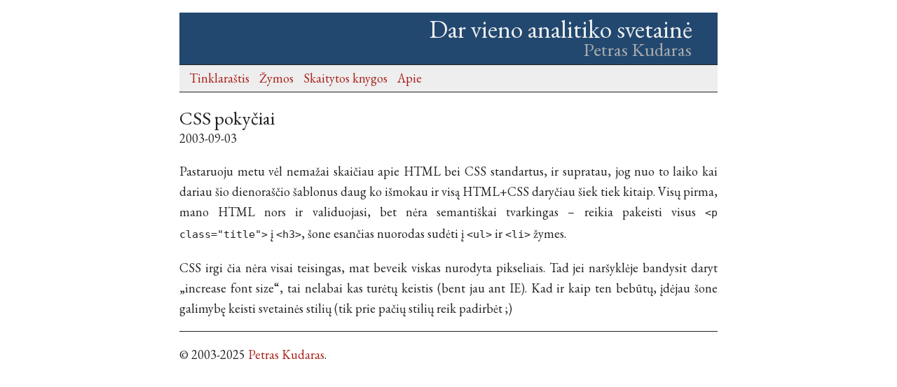

--- FILE ---
content_type: text/html
request_url: https://petras.kudaras.lt/archyvas/2003-09-03/css-pokyciai.html
body_size: 1355
content:
<!DOCTYPE html>
<html lang="en" dir="ltr">
<head>
  <meta charset="utf-8">
<meta name="viewport" content="width=device-width">
<title>CSS pokyčiai | Dar vieno analitiko svetainė</title>


      <link rel="stylesheet" href="/css/main.min.a4411dd36c60b09f2185407ade2c053234df40f1cfd8295d1cc55b2d69695ef4.css" integrity="sha256-pEEd02xgsJ8hhUB63iwFMjTfQPHP2CldHMVbLWlpXvQ=" crossorigin="anonymous">


      <script src="/js/main.23cd0c7d837263b9eaeb96ee2d9ccfa2969daa3fa00fa1c1fe8701a9b87251a1.js" integrity="sha256-I80MfYNyY7nq65buLZzPopadqj&#43;gD6HB/ocBqbhyUaE=" crossorigin="anonymous"></script>


</head>
<body>
  <header class="wrapper">
    <h1 class="title">Dar vieno analitiko svetainė</h1>
<h2 class="subtitle">Petras Kudaras</h2>


  <nav class="header-nav">
    <ul class="inline-list">
    <li>
      <a href="/">Tinklaraštis</a>
    </li>
    <li>
      <a href="/tags/">Žymos</a>
    </li>
    <li>
      <a href="/knygos.html">Skaitytos knygos</a>
    </li>
    <li>
      <a href="/about.html">Apie</a>
    </li>
    </ul>
  </nav>


  </header>
  <main class="wrapper">
    
  <h2 class="posttitle">CSS pokyčiai</h2>
  
  
  
    
      <time datetime="2003-09-03T00:21:40&#43;00:00">2003-09-03</time>
    
  
  <p>Pastaruoju metu vėl nemažai skaičiau apie HTML bei CSS standartus, ir supratau, jog nuo to laiko kai dariau šio dienoraščio šablonus daug ko išmokau ir visą HTML+CSS daryčiau šiek tiek kitaip. Visų pirma, mano HTML nors ir validuojasi, bet nėra semantiškai tvarkingas – reikia pakeisti visus <code>&lt;p class=&quot;title&quot;&gt;</code> į <code>&lt;h3&gt;</code>, šone esančias nuorodas sudėti į <code>&lt;ul&gt;</code> ir <code>&lt;li&gt;</code> žymes.</p>
<p>CSS irgi čia nėra visai teisingas, mat beveik viskas nurodyta pikseliais. Tad jei naršyklėje bandysit daryt „increase font size“, tai nelabai kas turėtų keistis (bent jau ant IE). Kad ir kaip ten bebūtų, įdėjau šone galimybę keisti svetainės stilių (tik prie pačių stilių reik padirbėt ;)</p>

  
    

  

  </main>
  <footer class="wrapper">
    <p>&copy; 2003-2025 <a href="https://mas.to/@petras">Petras Kudaras</a>.</p>

  </footer>
<script defer src="https://static.cloudflareinsights.com/beacon.min.js/vcd15cbe7772f49c399c6a5babf22c1241717689176015" integrity="sha512-ZpsOmlRQV6y907TI0dKBHq9Md29nnaEIPlkf84rnaERnq6zvWvPUqr2ft8M1aS28oN72PdrCzSjY4U6VaAw1EQ==" data-cf-beacon='{"version":"2024.11.0","token":"c16079529e944f9f85a7104c502f131b","r":1,"server_timing":{"name":{"cfCacheStatus":true,"cfEdge":true,"cfExtPri":true,"cfL4":true,"cfOrigin":true,"cfSpeedBrain":true},"location_startswith":null}}' crossorigin="anonymous"></script>
</body>
</html>
